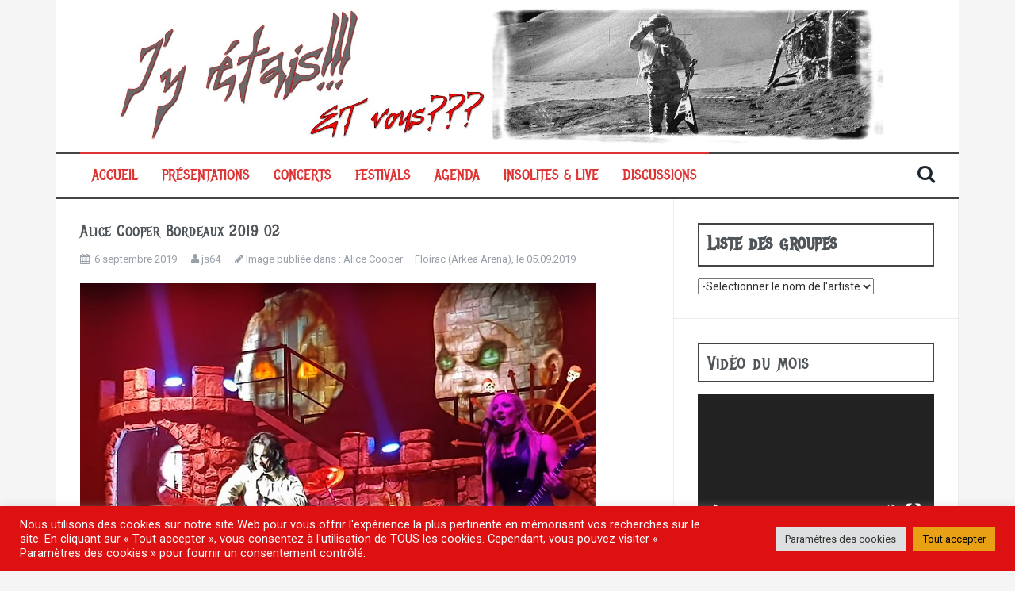

--- FILE ---
content_type: text/html; charset=UTF-8
request_url: https://xn--jy-tais-dya.com/alice-cooper-floirac-arkea-arena-le-05-09-2019/alice-cooper-bordeaux-2019-02/
body_size: 18541
content:
<!DOCTYPE html>
<html dir="ltr" lang="fr-FR" prefix="og: https://ogp.me/ns#">
<head>
<meta charset="UTF-8">
<meta name="viewport" content="width=device-width, initial-scale=1">
<link rel="profile" href="https://gmpg.org/xfn/11">
<link rel="pingback" href="https://xn--jy-tais-dya.com/xmlrpc.php">

<title>Alice Cooper Bordeaux 2019 02 | J'y étais</title>

		<!-- All in One SEO 4.8.5 - aioseo.com -->
	<meta name="robots" content="max-image-preview:large" />
	<meta name="author" content="js64"/>
	<link rel="canonical" href="https://xn--jy-tais-dya.com/alice-cooper-floirac-arkea-arena-le-05-09-2019/alice-cooper-bordeaux-2019-02/" />
	<meta name="generator" content="All in One SEO (AIOSEO) 4.8.5" />
		<meta property="og:locale" content="fr_FR" />
		<meta property="og:site_name" content="J&#039;y étais | Comptes rendus de concerts mais pas que..." />
		<meta property="og:type" content="article" />
		<meta property="og:title" content="Alice Cooper Bordeaux 2019 02 | J&#039;y étais" />
		<meta property="og:url" content="https://xn--jy-tais-dya.com/alice-cooper-floirac-arkea-arena-le-05-09-2019/alice-cooper-bordeaux-2019-02/" />
		<meta property="article:published_time" content="2019-09-06T13:57:11+00:00" />
		<meta property="article:modified_time" content="2019-09-06T13:57:11+00:00" />
		<meta name="twitter:card" content="summary" />
		<meta name="twitter:title" content="Alice Cooper Bordeaux 2019 02 | J&#039;y étais" />
		<script type="application/ld+json" class="aioseo-schema">
			{"@context":"https:\/\/schema.org","@graph":[{"@type":"BreadcrumbList","@id":"https:\/\/xn--jy-tais-dya.com\/alice-cooper-floirac-arkea-arena-le-05-09-2019\/alice-cooper-bordeaux-2019-02\/#breadcrumblist","itemListElement":[{"@type":"ListItem","@id":"https:\/\/xn--jy-tais-dya.com#listItem","position":1,"name":"Home","item":"https:\/\/xn--jy-tais-dya.com","nextItem":{"@type":"ListItem","@id":"https:\/\/xn--jy-tais-dya.com\/alice-cooper-floirac-arkea-arena-le-05-09-2019\/alice-cooper-bordeaux-2019-02\/#listItem","name":"Alice Cooper Bordeaux 2019 02"}},{"@type":"ListItem","@id":"https:\/\/xn--jy-tais-dya.com\/alice-cooper-floirac-arkea-arena-le-05-09-2019\/alice-cooper-bordeaux-2019-02\/#listItem","position":2,"name":"Alice Cooper Bordeaux 2019 02","previousItem":{"@type":"ListItem","@id":"https:\/\/xn--jy-tais-dya.com#listItem","name":"Home"}}]},{"@type":"ItemPage","@id":"https:\/\/xn--jy-tais-dya.com\/alice-cooper-floirac-arkea-arena-le-05-09-2019\/alice-cooper-bordeaux-2019-02\/#itempage","url":"https:\/\/xn--jy-tais-dya.com\/alice-cooper-floirac-arkea-arena-le-05-09-2019\/alice-cooper-bordeaux-2019-02\/","name":"Alice Cooper Bordeaux 2019 02 | J'y \u00e9tais","inLanguage":"fr-FR","isPartOf":{"@id":"https:\/\/xn--jy-tais-dya.com\/#website"},"breadcrumb":{"@id":"https:\/\/xn--jy-tais-dya.com\/alice-cooper-floirac-arkea-arena-le-05-09-2019\/alice-cooper-bordeaux-2019-02\/#breadcrumblist"},"author":{"@id":"https:\/\/xn--jy-tais-dya.com\/author\/js64\/#author"},"creator":{"@id":"https:\/\/xn--jy-tais-dya.com\/author\/js64\/#author"},"datePublished":"2019-09-06T15:57:11+02:00","dateModified":"2019-09-06T15:57:11+02:00"},{"@type":"Person","@id":"https:\/\/xn--jy-tais-dya.com\/#person","name":"js64","image":{"@type":"ImageObject","@id":"https:\/\/xn--jy-tais-dya.com\/alice-cooper-floirac-arkea-arena-le-05-09-2019\/alice-cooper-bordeaux-2019-02\/#personImage","url":"https:\/\/xn--jy-tais-dya.com\/wp-content\/uploads\/2018\/01\/01-1-150x150.jpg","width":96,"height":96,"caption":"js64"}},{"@type":"Person","@id":"https:\/\/xn--jy-tais-dya.com\/author\/js64\/#author","url":"https:\/\/xn--jy-tais-dya.com\/author\/js64\/","name":"js64","image":{"@type":"ImageObject","@id":"https:\/\/xn--jy-tais-dya.com\/alice-cooper-floirac-arkea-arena-le-05-09-2019\/alice-cooper-bordeaux-2019-02\/#authorImage","url":"https:\/\/xn--jy-tais-dya.com\/wp-content\/uploads\/2018\/01\/01-1-150x150.jpg","width":96,"height":96,"caption":"js64"}},{"@type":"WebSite","@id":"https:\/\/xn--jy-tais-dya.com\/#website","url":"https:\/\/xn--jy-tais-dya.com\/","name":"J'y \u00e9tais","description":"Comptes rendus de concerts mais pas que...","inLanguage":"fr-FR","publisher":{"@id":"https:\/\/xn--jy-tais-dya.com\/#person"}}]}
		</script>
		<!-- All in One SEO -->

<link rel='dns-prefetch' href='//static.addtoany.com' />
<link rel='dns-prefetch' href='//fonts.googleapis.com' />
<link rel="alternate" type="application/rss+xml" title="J&#039;y étais &raquo; Flux" href="https://xn--jy-tais-dya.com/feed/" />
<link rel="alternate" type="application/rss+xml" title="J&#039;y étais &raquo; Flux des commentaires" href="https://xn--jy-tais-dya.com/comments/feed/" />
<link rel="alternate" title="oEmbed (JSON)" type="application/json+oembed" href="https://xn--jy-tais-dya.com/wp-json/oembed/1.0/embed?url=https%3A%2F%2Fxn--jy-tais-dya.com%2Falice-cooper-floirac-arkea-arena-le-05-09-2019%2Falice-cooper-bordeaux-2019-02%2F" />
<link rel="alternate" title="oEmbed (XML)" type="text/xml+oembed" href="https://xn--jy-tais-dya.com/wp-json/oembed/1.0/embed?url=https%3A%2F%2Fxn--jy-tais-dya.com%2Falice-cooper-floirac-arkea-arena-le-05-09-2019%2Falice-cooper-bordeaux-2019-02%2F&#038;format=xml" />
<style id='wp-img-auto-sizes-contain-inline-css' type='text/css'>
img:is([sizes=auto i],[sizes^="auto," i]){contain-intrinsic-size:3000px 1500px}
/*# sourceURL=wp-img-auto-sizes-contain-inline-css */
</style>
<style id='wp-emoji-styles-inline-css' type='text/css'>

	img.wp-smiley, img.emoji {
		display: inline !important;
		border: none !important;
		box-shadow: none !important;
		height: 1em !important;
		width: 1em !important;
		margin: 0 0.07em !important;
		vertical-align: -0.1em !important;
		background: none !important;
		padding: 0 !important;
	}
/*# sourceURL=wp-emoji-styles-inline-css */
</style>
<style id='wp-block-library-inline-css' type='text/css'>
:root{--wp-block-synced-color:#7a00df;--wp-block-synced-color--rgb:122,0,223;--wp-bound-block-color:var(--wp-block-synced-color);--wp-editor-canvas-background:#ddd;--wp-admin-theme-color:#007cba;--wp-admin-theme-color--rgb:0,124,186;--wp-admin-theme-color-darker-10:#006ba1;--wp-admin-theme-color-darker-10--rgb:0,107,160.5;--wp-admin-theme-color-darker-20:#005a87;--wp-admin-theme-color-darker-20--rgb:0,90,135;--wp-admin-border-width-focus:2px}@media (min-resolution:192dpi){:root{--wp-admin-border-width-focus:1.5px}}.wp-element-button{cursor:pointer}:root .has-very-light-gray-background-color{background-color:#eee}:root .has-very-dark-gray-background-color{background-color:#313131}:root .has-very-light-gray-color{color:#eee}:root .has-very-dark-gray-color{color:#313131}:root .has-vivid-green-cyan-to-vivid-cyan-blue-gradient-background{background:linear-gradient(135deg,#00d084,#0693e3)}:root .has-purple-crush-gradient-background{background:linear-gradient(135deg,#34e2e4,#4721fb 50%,#ab1dfe)}:root .has-hazy-dawn-gradient-background{background:linear-gradient(135deg,#faaca8,#dad0ec)}:root .has-subdued-olive-gradient-background{background:linear-gradient(135deg,#fafae1,#67a671)}:root .has-atomic-cream-gradient-background{background:linear-gradient(135deg,#fdd79a,#004a59)}:root .has-nightshade-gradient-background{background:linear-gradient(135deg,#330968,#31cdcf)}:root .has-midnight-gradient-background{background:linear-gradient(135deg,#020381,#2874fc)}:root{--wp--preset--font-size--normal:16px;--wp--preset--font-size--huge:42px}.has-regular-font-size{font-size:1em}.has-larger-font-size{font-size:2.625em}.has-normal-font-size{font-size:var(--wp--preset--font-size--normal)}.has-huge-font-size{font-size:var(--wp--preset--font-size--huge)}.has-text-align-center{text-align:center}.has-text-align-left{text-align:left}.has-text-align-right{text-align:right}.has-fit-text{white-space:nowrap!important}#end-resizable-editor-section{display:none}.aligncenter{clear:both}.items-justified-left{justify-content:flex-start}.items-justified-center{justify-content:center}.items-justified-right{justify-content:flex-end}.items-justified-space-between{justify-content:space-between}.screen-reader-text{border:0;clip-path:inset(50%);height:1px;margin:-1px;overflow:hidden;padding:0;position:absolute;width:1px;word-wrap:normal!important}.screen-reader-text:focus{background-color:#ddd;clip-path:none;color:#444;display:block;font-size:1em;height:auto;left:5px;line-height:normal;padding:15px 23px 14px;text-decoration:none;top:5px;width:auto;z-index:100000}html :where(.has-border-color){border-style:solid}html :where([style*=border-top-color]){border-top-style:solid}html :where([style*=border-right-color]){border-right-style:solid}html :where([style*=border-bottom-color]){border-bottom-style:solid}html :where([style*=border-left-color]){border-left-style:solid}html :where([style*=border-width]){border-style:solid}html :where([style*=border-top-width]){border-top-style:solid}html :where([style*=border-right-width]){border-right-style:solid}html :where([style*=border-bottom-width]){border-bottom-style:solid}html :where([style*=border-left-width]){border-left-style:solid}html :where(img[class*=wp-image-]){height:auto;max-width:100%}:where(figure){margin:0 0 1em}html :where(.is-position-sticky){--wp-admin--admin-bar--position-offset:var(--wp-admin--admin-bar--height,0px)}@media screen and (max-width:600px){html :where(.is-position-sticky){--wp-admin--admin-bar--position-offset:0px}}

/*# sourceURL=wp-block-library-inline-css */
</style><style id='global-styles-inline-css' type='text/css'>
:root{--wp--preset--aspect-ratio--square: 1;--wp--preset--aspect-ratio--4-3: 4/3;--wp--preset--aspect-ratio--3-4: 3/4;--wp--preset--aspect-ratio--3-2: 3/2;--wp--preset--aspect-ratio--2-3: 2/3;--wp--preset--aspect-ratio--16-9: 16/9;--wp--preset--aspect-ratio--9-16: 9/16;--wp--preset--color--black: #000000;--wp--preset--color--cyan-bluish-gray: #abb8c3;--wp--preset--color--white: #ffffff;--wp--preset--color--pale-pink: #f78da7;--wp--preset--color--vivid-red: #cf2e2e;--wp--preset--color--luminous-vivid-orange: #ff6900;--wp--preset--color--luminous-vivid-amber: #fcb900;--wp--preset--color--light-green-cyan: #7bdcb5;--wp--preset--color--vivid-green-cyan: #00d084;--wp--preset--color--pale-cyan-blue: #8ed1fc;--wp--preset--color--vivid-cyan-blue: #0693e3;--wp--preset--color--vivid-purple: #9b51e0;--wp--preset--gradient--vivid-cyan-blue-to-vivid-purple: linear-gradient(135deg,rgb(6,147,227) 0%,rgb(155,81,224) 100%);--wp--preset--gradient--light-green-cyan-to-vivid-green-cyan: linear-gradient(135deg,rgb(122,220,180) 0%,rgb(0,208,130) 100%);--wp--preset--gradient--luminous-vivid-amber-to-luminous-vivid-orange: linear-gradient(135deg,rgb(252,185,0) 0%,rgb(255,105,0) 100%);--wp--preset--gradient--luminous-vivid-orange-to-vivid-red: linear-gradient(135deg,rgb(255,105,0) 0%,rgb(207,46,46) 100%);--wp--preset--gradient--very-light-gray-to-cyan-bluish-gray: linear-gradient(135deg,rgb(238,238,238) 0%,rgb(169,184,195) 100%);--wp--preset--gradient--cool-to-warm-spectrum: linear-gradient(135deg,rgb(74,234,220) 0%,rgb(151,120,209) 20%,rgb(207,42,186) 40%,rgb(238,44,130) 60%,rgb(251,105,98) 80%,rgb(254,248,76) 100%);--wp--preset--gradient--blush-light-purple: linear-gradient(135deg,rgb(255,206,236) 0%,rgb(152,150,240) 100%);--wp--preset--gradient--blush-bordeaux: linear-gradient(135deg,rgb(254,205,165) 0%,rgb(254,45,45) 50%,rgb(107,0,62) 100%);--wp--preset--gradient--luminous-dusk: linear-gradient(135deg,rgb(255,203,112) 0%,rgb(199,81,192) 50%,rgb(65,88,208) 100%);--wp--preset--gradient--pale-ocean: linear-gradient(135deg,rgb(255,245,203) 0%,rgb(182,227,212) 50%,rgb(51,167,181) 100%);--wp--preset--gradient--electric-grass: linear-gradient(135deg,rgb(202,248,128) 0%,rgb(113,206,126) 100%);--wp--preset--gradient--midnight: linear-gradient(135deg,rgb(2,3,129) 0%,rgb(40,116,252) 100%);--wp--preset--font-size--small: 13px;--wp--preset--font-size--medium: 20px;--wp--preset--font-size--large: 36px;--wp--preset--font-size--x-large: 42px;--wp--preset--spacing--20: 0.44rem;--wp--preset--spacing--30: 0.67rem;--wp--preset--spacing--40: 1rem;--wp--preset--spacing--50: 1.5rem;--wp--preset--spacing--60: 2.25rem;--wp--preset--spacing--70: 3.38rem;--wp--preset--spacing--80: 5.06rem;--wp--preset--shadow--natural: 6px 6px 9px rgba(0, 0, 0, 0.2);--wp--preset--shadow--deep: 12px 12px 50px rgba(0, 0, 0, 0.4);--wp--preset--shadow--sharp: 6px 6px 0px rgba(0, 0, 0, 0.2);--wp--preset--shadow--outlined: 6px 6px 0px -3px rgb(255, 255, 255), 6px 6px rgb(0, 0, 0);--wp--preset--shadow--crisp: 6px 6px 0px rgb(0, 0, 0);}:where(.is-layout-flex){gap: 0.5em;}:where(.is-layout-grid){gap: 0.5em;}body .is-layout-flex{display: flex;}.is-layout-flex{flex-wrap: wrap;align-items: center;}.is-layout-flex > :is(*, div){margin: 0;}body .is-layout-grid{display: grid;}.is-layout-grid > :is(*, div){margin: 0;}:where(.wp-block-columns.is-layout-flex){gap: 2em;}:where(.wp-block-columns.is-layout-grid){gap: 2em;}:where(.wp-block-post-template.is-layout-flex){gap: 1.25em;}:where(.wp-block-post-template.is-layout-grid){gap: 1.25em;}.has-black-color{color: var(--wp--preset--color--black) !important;}.has-cyan-bluish-gray-color{color: var(--wp--preset--color--cyan-bluish-gray) !important;}.has-white-color{color: var(--wp--preset--color--white) !important;}.has-pale-pink-color{color: var(--wp--preset--color--pale-pink) !important;}.has-vivid-red-color{color: var(--wp--preset--color--vivid-red) !important;}.has-luminous-vivid-orange-color{color: var(--wp--preset--color--luminous-vivid-orange) !important;}.has-luminous-vivid-amber-color{color: var(--wp--preset--color--luminous-vivid-amber) !important;}.has-light-green-cyan-color{color: var(--wp--preset--color--light-green-cyan) !important;}.has-vivid-green-cyan-color{color: var(--wp--preset--color--vivid-green-cyan) !important;}.has-pale-cyan-blue-color{color: var(--wp--preset--color--pale-cyan-blue) !important;}.has-vivid-cyan-blue-color{color: var(--wp--preset--color--vivid-cyan-blue) !important;}.has-vivid-purple-color{color: var(--wp--preset--color--vivid-purple) !important;}.has-black-background-color{background-color: var(--wp--preset--color--black) !important;}.has-cyan-bluish-gray-background-color{background-color: var(--wp--preset--color--cyan-bluish-gray) !important;}.has-white-background-color{background-color: var(--wp--preset--color--white) !important;}.has-pale-pink-background-color{background-color: var(--wp--preset--color--pale-pink) !important;}.has-vivid-red-background-color{background-color: var(--wp--preset--color--vivid-red) !important;}.has-luminous-vivid-orange-background-color{background-color: var(--wp--preset--color--luminous-vivid-orange) !important;}.has-luminous-vivid-amber-background-color{background-color: var(--wp--preset--color--luminous-vivid-amber) !important;}.has-light-green-cyan-background-color{background-color: var(--wp--preset--color--light-green-cyan) !important;}.has-vivid-green-cyan-background-color{background-color: var(--wp--preset--color--vivid-green-cyan) !important;}.has-pale-cyan-blue-background-color{background-color: var(--wp--preset--color--pale-cyan-blue) !important;}.has-vivid-cyan-blue-background-color{background-color: var(--wp--preset--color--vivid-cyan-blue) !important;}.has-vivid-purple-background-color{background-color: var(--wp--preset--color--vivid-purple) !important;}.has-black-border-color{border-color: var(--wp--preset--color--black) !important;}.has-cyan-bluish-gray-border-color{border-color: var(--wp--preset--color--cyan-bluish-gray) !important;}.has-white-border-color{border-color: var(--wp--preset--color--white) !important;}.has-pale-pink-border-color{border-color: var(--wp--preset--color--pale-pink) !important;}.has-vivid-red-border-color{border-color: var(--wp--preset--color--vivid-red) !important;}.has-luminous-vivid-orange-border-color{border-color: var(--wp--preset--color--luminous-vivid-orange) !important;}.has-luminous-vivid-amber-border-color{border-color: var(--wp--preset--color--luminous-vivid-amber) !important;}.has-light-green-cyan-border-color{border-color: var(--wp--preset--color--light-green-cyan) !important;}.has-vivid-green-cyan-border-color{border-color: var(--wp--preset--color--vivid-green-cyan) !important;}.has-pale-cyan-blue-border-color{border-color: var(--wp--preset--color--pale-cyan-blue) !important;}.has-vivid-cyan-blue-border-color{border-color: var(--wp--preset--color--vivid-cyan-blue) !important;}.has-vivid-purple-border-color{border-color: var(--wp--preset--color--vivid-purple) !important;}.has-vivid-cyan-blue-to-vivid-purple-gradient-background{background: var(--wp--preset--gradient--vivid-cyan-blue-to-vivid-purple) !important;}.has-light-green-cyan-to-vivid-green-cyan-gradient-background{background: var(--wp--preset--gradient--light-green-cyan-to-vivid-green-cyan) !important;}.has-luminous-vivid-amber-to-luminous-vivid-orange-gradient-background{background: var(--wp--preset--gradient--luminous-vivid-amber-to-luminous-vivid-orange) !important;}.has-luminous-vivid-orange-to-vivid-red-gradient-background{background: var(--wp--preset--gradient--luminous-vivid-orange-to-vivid-red) !important;}.has-very-light-gray-to-cyan-bluish-gray-gradient-background{background: var(--wp--preset--gradient--very-light-gray-to-cyan-bluish-gray) !important;}.has-cool-to-warm-spectrum-gradient-background{background: var(--wp--preset--gradient--cool-to-warm-spectrum) !important;}.has-blush-light-purple-gradient-background{background: var(--wp--preset--gradient--blush-light-purple) !important;}.has-blush-bordeaux-gradient-background{background: var(--wp--preset--gradient--blush-bordeaux) !important;}.has-luminous-dusk-gradient-background{background: var(--wp--preset--gradient--luminous-dusk) !important;}.has-pale-ocean-gradient-background{background: var(--wp--preset--gradient--pale-ocean) !important;}.has-electric-grass-gradient-background{background: var(--wp--preset--gradient--electric-grass) !important;}.has-midnight-gradient-background{background: var(--wp--preset--gradient--midnight) !important;}.has-small-font-size{font-size: var(--wp--preset--font-size--small) !important;}.has-medium-font-size{font-size: var(--wp--preset--font-size--medium) !important;}.has-large-font-size{font-size: var(--wp--preset--font-size--large) !important;}.has-x-large-font-size{font-size: var(--wp--preset--font-size--x-large) !important;}
/*# sourceURL=global-styles-inline-css */
</style>

<style id='classic-theme-styles-inline-css' type='text/css'>
/*! This file is auto-generated */
.wp-block-button__link{color:#fff;background-color:#32373c;border-radius:9999px;box-shadow:none;text-decoration:none;padding:calc(.667em + 2px) calc(1.333em + 2px);font-size:1.125em}.wp-block-file__button{background:#32373c;color:#fff;text-decoration:none}
/*# sourceURL=/wp-includes/css/classic-themes.min.css */
</style>
<link rel='stylesheet' id='cookie-law-info-css' href='https://xn--jy-tais-dya.com/wp-content/plugins/cookie-law-info/legacy/public/css/cookie-law-info-public.css?ver=3.3.1' type='text/css' media='all' />
<link rel='stylesheet' id='cookie-law-info-gdpr-css' href='https://xn--jy-tais-dya.com/wp-content/plugins/cookie-law-info/legacy/public/css/cookie-law-info-gdpr.css?ver=3.3.1' type='text/css' media='all' />
<link rel='stylesheet' id='ppress-frontend-css' href='https://xn--jy-tais-dya.com/wp-content/plugins/wp-user-avatar/assets/css/frontend.min.css?ver=4.16.3' type='text/css' media='all' />
<link rel='stylesheet' id='ppress-flatpickr-css' href='https://xn--jy-tais-dya.com/wp-content/plugins/wp-user-avatar/assets/flatpickr/flatpickr.min.css?ver=4.16.3' type='text/css' media='all' />
<link rel='stylesheet' id='ppress-select2-css' href='https://xn--jy-tais-dya.com/wp-content/plugins/wp-user-avatar/assets/select2/select2.min.css?ver=6.9' type='text/css' media='all' />
<link rel='stylesheet' id='flymag-bootstrap-css' href='https://xn--jy-tais-dya.com/wp-content/themes/flymag/bootstrap/css/bootstrap.min.css?ver=1' type='text/css' media='all' />
<link rel='stylesheet' id='flymag-body-fonts-css' href='//fonts.googleapis.com/css?family=Roboto%3A400%2C400italic%2C700%2C700italic&#038;ver=6.9' type='text/css' media='all' />
<link rel='stylesheet' id='flymag-headings-fonts-css' href='//fonts.googleapis.com/css?family=Metal+Mania&#038;ver=6.9' type='text/css' media='all' />
<link rel='stylesheet' id='flymag-style-css' href='https://xn--jy-tais-dya.com/wp-content/themes/flymag/style.css?ver=6.9' type='text/css' media='all' />
<style id='flymag-style-inline-css' type='text/css'>
.social-navigation li:hover > a::before, a, a:hover, a:focus, a:active { color:#dd3333}
.custom-menu-item-1:hover, .custom-menu-item-1 .sub-menu, .ticker-info, button, .button, input[type="button"], input[type="reset"], input[type="submit"] { background-color:#dd3333}
.custom-menu-item-1 { border-color:#dd3333}
.custom-menu-item-2:hover, .custom-menu-item-2 .sub-menu { background-color:#dd3333}
.custom-menu-item-2 { border-color:#dd3333}
.custom-menu-item-3:hover, .custom-menu-item-3 .sub-menu { background-color:#dd3333}
.custom-menu-item-3 { border-color:#dd3333}
.custom-menu-item-4:hover, .custom-menu-item-4 .sub-menu { background-color:#dd3333}
.custom-menu-item-4 { border-color:#dd3333}
.custom-menu-item-0:hover, .custom-menu-item-0 .sub-menu { background-color:#dd3333}
.custom-menu-item-0 { border-color:#dd3333}
.site-branding { background-color:}
.news-ticker { background-color:#333333}
.site-title a, .site-title a:hover { color:}
.site-description { color:#000000}
.main-navigation { background-color:}
.main-navigation a, .main-navigation li::before { color:#dd3333}
body { color:#000000}
.widget-area .widget, .widget-area .widget a { color:#303030}
.site-footer, .footer-widget-area { background-color:#303030}
.site-branding { padding:10px 30px; }
h1, h2, h3, h4, h5, h6, .ticker-info, .main-navigation { font-family:'Metal Mania', cursive;}
.main-navigation li { font-size:18px; }
h1 { font-size:20px; }
body { font-size:14px; }
.site-logo { max-width:1920px; }

/*# sourceURL=flymag-style-inline-css */
</style>
<link rel='stylesheet' id='flymag-font-awesome-css' href='https://xn--jy-tais-dya.com/wp-content/themes/flymag/fonts/font-awesome.min.css?ver=6.9' type='text/css' media='all' />
<link rel='stylesheet' id='addtoany-css' href='https://xn--jy-tais-dya.com/wp-content/plugins/add-to-any/addtoany.min.css?ver=1.16' type='text/css' media='all' />
<script type="text/javascript" id="addtoany-core-js-before">
/* <![CDATA[ */
window.a2a_config=window.a2a_config||{};a2a_config.callbacks=[];a2a_config.overlays=[];a2a_config.templates={};a2a_localize = {
	Share: "Partager",
	Save: "Enregistrer",
	Subscribe: "S'abonner",
	Email: "E-mail",
	Bookmark: "Marque-page",
	ShowAll: "Montrer tout",
	ShowLess: "Montrer moins",
	FindServices: "Trouver des service(s)",
	FindAnyServiceToAddTo: "Trouver instantan&eacute;ment des services &agrave; ajouter &agrave;",
	PoweredBy: "Propuls&eacute; par",
	ShareViaEmail: "Partager par e-mail",
	SubscribeViaEmail: "S’abonner par e-mail",
	BookmarkInYourBrowser: "Ajouter un signet dans votre navigateur",
	BookmarkInstructions: "Appuyez sur Ctrl+D ou \u2318+D pour mettre cette page en signet",
	AddToYourFavorites: "Ajouter &agrave; vos favoris",
	SendFromWebOrProgram: "Envoyer depuis n’importe quelle adresse e-mail ou logiciel e-mail",
	EmailProgram: "Programme d’e-mail",
	More: "Plus&#8230;",
	ThanksForSharing: "Merci de partager !",
	ThanksForFollowing: "Merci de nous suivre !"
};


//# sourceURL=addtoany-core-js-before
/* ]]> */
</script>
<script type="text/javascript" defer src="https://static.addtoany.com/menu/page.js" id="addtoany-core-js"></script>
<script type="text/javascript" src="https://xn--jy-tais-dya.com/wp-includes/js/jquery/jquery.min.js?ver=3.7.1" id="jquery-core-js"></script>
<script type="text/javascript" src="https://xn--jy-tais-dya.com/wp-includes/js/jquery/jquery-migrate.min.js?ver=3.4.1" id="jquery-migrate-js"></script>
<script type="text/javascript" defer src="https://xn--jy-tais-dya.com/wp-content/plugins/add-to-any/addtoany.min.js?ver=1.1" id="addtoany-jquery-js"></script>
<script type="text/javascript" id="cookie-law-info-js-extra">
/* <![CDATA[ */
var Cli_Data = {"nn_cookie_ids":[],"cookielist":[],"non_necessary_cookies":[],"ccpaEnabled":"","ccpaRegionBased":"","ccpaBarEnabled":"","strictlyEnabled":["necessary","obligatoire"],"ccpaType":"gdpr","js_blocking":"1","custom_integration":"","triggerDomRefresh":"","secure_cookies":""};
var cli_cookiebar_settings = {"animate_speed_hide":"500","animate_speed_show":"500","background":"#dd1111","border":"#b1a6a6c2","border_on":"","button_1_button_colour":"#61a229","button_1_button_hover":"#4e8221","button_1_link_colour":"#fff","button_1_as_button":"1","button_1_new_win":"","button_2_button_colour":"#333","button_2_button_hover":"#292929","button_2_link_colour":"#444","button_2_as_button":"","button_2_hidebar":"","button_3_button_colour":"#dedfe0","button_3_button_hover":"#b2b2b3","button_3_link_colour":"#333333","button_3_as_button":"1","button_3_new_win":"","button_4_button_colour":"#dedfe0","button_4_button_hover":"#b2b2b3","button_4_link_colour":"#333333","button_4_as_button":"1","button_7_button_colour":"#e8a114","button_7_button_hover":"#ba8110","button_7_link_colour":"#000000","button_7_as_button":"1","button_7_new_win":"","font_family":"inherit","header_fix":"","notify_animate_hide":"1","notify_animate_show":"","notify_div_id":"#cookie-law-info-bar","notify_position_horizontal":"right","notify_position_vertical":"bottom","scroll_close":"","scroll_close_reload":"","accept_close_reload":"","reject_close_reload":"","showagain_tab":"","showagain_background":"#fff","showagain_border":"#000","showagain_div_id":"#cookie-law-info-again","showagain_x_position":"100px","text":"#ffffff","show_once_yn":"","show_once":"10000","logging_on":"","as_popup":"","popup_overlay":"1","bar_heading_text":"","cookie_bar_as":"banner","popup_showagain_position":"bottom-right","widget_position":"left"};
var log_object = {"ajax_url":"https://xn--jy-tais-dya.com/wp-admin/admin-ajax.php"};
//# sourceURL=cookie-law-info-js-extra
/* ]]> */
</script>
<script type="text/javascript" src="https://xn--jy-tais-dya.com/wp-content/plugins/cookie-law-info/legacy/public/js/cookie-law-info-public.js?ver=3.3.1" id="cookie-law-info-js"></script>
<script type="text/javascript" src="https://xn--jy-tais-dya.com/wp-content/plugins/wp-user-avatar/assets/flatpickr/flatpickr.min.js?ver=4.16.3" id="ppress-flatpickr-js"></script>
<script type="text/javascript" src="https://xn--jy-tais-dya.com/wp-content/plugins/wp-user-avatar/assets/select2/select2.min.js?ver=4.16.3" id="ppress-select2-js"></script>
<script type="text/javascript" src="https://xn--jy-tais-dya.com/wp-content/themes/flymag/js/jquery.fitvids.js?ver=1" id="flymag-fitvids-js"></script>
<script type="text/javascript" src="https://xn--jy-tais-dya.com/wp-content/themes/flymag/js/jquery.slicknav.min.js?ver=1" id="flymag-slicknav-js"></script>
<script type="text/javascript" src="https://xn--jy-tais-dya.com/wp-content/themes/flymag/js/jquery.easy-ticker.min.js?ver=1" id="flymag-ticker-js"></script>
<script type="text/javascript" src="https://xn--jy-tais-dya.com/wp-content/themes/flymag/js/wow.min.js?ver=1" id="flymag-animations-js"></script>
<script type="text/javascript" src="https://xn--jy-tais-dya.com/wp-content/themes/flymag/js/scripts.js?ver=1" id="flymag-scripts-js"></script>
<script type="text/javascript" src="https://xn--jy-tais-dya.com/wp-content/themes/flymag/js/owl.carousel.min.js?ver=1" id="flymag-owl-script-js"></script>
<script type="text/javascript" id="flymag-slider-init-js-extra">
/* <![CDATA[ */
var sliderOptions = {"slideshowspeed":"2000"};
//# sourceURL=flymag-slider-init-js-extra
/* ]]> */
</script>
<script type="text/javascript" src="https://xn--jy-tais-dya.com/wp-content/themes/flymag/js/slider-init.js?ver=1" id="flymag-slider-init-js"></script>
<link rel="https://api.w.org/" href="https://xn--jy-tais-dya.com/wp-json/" /><link rel="alternate" title="JSON" type="application/json" href="https://xn--jy-tais-dya.com/wp-json/wp/v2/media/10239" /><link rel="EditURI" type="application/rsd+xml" title="RSD" href="https://xn--jy-tais-dya.com/xmlrpc.php?rsd" />
<meta name="generator" content="WordPress 6.9" />
<link rel='shortlink' href='https://xn--jy-tais-dya.com/?p=10239' />
<!--[if lt IE 9]>
<script src="https://xn--jy-tais-dya.com/wp-content/themes/flymag/js/html5shiv.js"></script>
<![endif]-->
<style type="text/css">
.avatar {vertical-align:middle; margin-right:5px;}
.credit {font-size: 50%;}
</style>
		<link rel="icon" href="https://xn--jy-tais-dya.com/wp-content/uploads/2020/12/cropped-favicon-testv3-32x32.bmp" sizes="32x32" />
<link rel="icon" href="https://xn--jy-tais-dya.com/wp-content/uploads/2020/12/cropped-favicon-testv3-192x192.bmp" sizes="192x192" />
<link rel="apple-touch-icon" href="https://xn--jy-tais-dya.com/wp-content/uploads/2020/12/cropped-favicon-testv3-180x180.bmp" />
<meta name="msapplication-TileImage" content="https://xn--jy-tais-dya.com/wp-content/uploads/2020/12/cropped-favicon-testv3-270x270.bmp" />
<link rel='stylesheet' id='mediaelement-css' href='https://xn--jy-tais-dya.com/wp-includes/js/mediaelement/mediaelementplayer-legacy.min.css?ver=4.2.17' type='text/css' media='all' />
<link rel='stylesheet' id='wp-mediaelement-css' href='https://xn--jy-tais-dya.com/wp-includes/js/mediaelement/wp-mediaelement.min.css?ver=6.9' type='text/css' media='all' />
<link rel='stylesheet' id='cookie-law-info-table-css' href='https://xn--jy-tais-dya.com/wp-content/plugins/cookie-law-info/legacy/public/css/cookie-law-info-table.css?ver=3.3.1' type='text/css' media='all' />
</head>

<body class="attachment wp-singular attachment-template-default single single-attachment postid-10239 attachmentid-10239 attachment-jpeg wp-theme-flymag group-blog">
<div id="page" class="hfeed site">
	<a class="skip-link screen-reader-text" href="#content">Aller au contenu</a>

	
	<header id="masthead" class="site-header container clearfix" role="banner">
		<div class="site-branding clearfix">
							<a href="https://xn--jy-tais-dya.com/" title="J&#039;y étais"><img class="site-logo" src="https://xn--jy-tais-dya.com/wp-content/uploads/2019/03/bandeau-v3.jpg" alt="J&#039;y étais" /></a>
					</div>
		<nav id="site-navigation" class="main-navigation" role="navigation">
			<div class="menu-menu-container"><ul id="menu-menu" class="menu"><li id="menu-item-12" class="menu-item menu-item-type-custom menu-item-object-custom menu-item-home menu-item-12 custom-menu-item-1"><a href="https://xn--jy-tais-dya.com">Accueil</a></li>
<li id="menu-item-30" class="menu-item menu-item-type-post_type menu-item-object-page menu-item-30 custom-menu-item-2"><a href="https://xn--jy-tais-dya.com/presentations/">Présentations</a></li>
<li id="menu-item-9325" class="menu-item menu-item-type-taxonomy menu-item-object-category menu-item-9325 custom-menu-item-3"><a href="https://xn--jy-tais-dya.com/category/concerts/">Concerts</a></li>
<li id="menu-item-9324" class="menu-item menu-item-type-taxonomy menu-item-object-category menu-item-9324 custom-menu-item-4"><a href="https://xn--jy-tais-dya.com/category/festival/">Festivals</a></li>
<li id="menu-item-28" class="menu-item menu-item-type-post_type menu-item-object-page menu-item-28 custom-menu-item-0"><a href="https://xn--jy-tais-dya.com/agenda/">Agenda</a></li>
<li id="menu-item-29" class="menu-item menu-item-type-post_type menu-item-object-page menu-item-29 custom-menu-item-1"><a href="https://xn--jy-tais-dya.com/insolites/">Insolites &#038; Live</a></li>
<li id="menu-item-3391" class="menu-item menu-item-type-custom menu-item-object-custom menu-item-has-children menu-item-3391 custom-menu-item-2"><a>Discussions</a>
<ul class="sub-menu">
	<li id="menu-item-3393" class="menu-item menu-item-type-custom menu-item-object-custom menu-item-3393"><a target="_blank" href="https://black-sabbath.1fr1.net/">Sur le Forum Black sabbath</a></li>
	<li id="menu-item-3387" class="menu-item menu-item-type-custom menu-item-object-custom menu-item-3387"><a target="_blank" href="https://saxon.forumactif.org/">Sur le Forum Saxon</a></li>
	<li id="menu-item-3392" class="menu-item menu-item-type-custom menu-item-object-custom menu-item-3392"><a target="_blank" href="http://rockmeeting.com/forum2015/">Sur RockMeeting</a></li>
</ul>
</li>
</ul></div>			<span class="search-toggle"><i class="fa fa-search"></i></span>
			
<div class="search-wrapper">
	<form role="search" method="get" class="flymag-search-form" action="https://xn--jy-tais-dya.com/">
		<span class="search-close"><i class="fa fa-times"></i></span>
		<label>
			<span class="screen-reader-text">Recherche pour :</span>
			<input type="search" class="search-field" placeholder="Entrez votre recherche" value="" name="s" title="Recherche pour :" />
		</label>
	</form>
</div>
	
		</nav><!-- #site-navigation -->
		<nav class="mobile-nav"></nav>
	</header><!-- #masthead -->

	<div id="content" class="site-content container clearfix">
	
<div id="primary" class="content-area">
	<div id="content" class="site-content" role="main">

		
			<article id="post-10239" class="post-10239 attachment type-attachment status-inherit hentry">
				<header class="entry-header">
					<h1 class="entry-title">Alice Cooper Bordeaux 2019 02</h1>					<div class="entry-meta">
						<span class="posted-on"><i class="fa fa-calendar"></i> <a href="https://xn--jy-tais-dya.com/alice-cooper-floirac-arkea-arena-le-05-09-2019/alice-cooper-bordeaux-2019-02/" rel="bookmark"><time class="entry-date published updated" datetime="2019-09-06T15:57:11+02:00">6 septembre 2019</time></a></span><span class="byline"> <i class="fa fa-user"></i> <span class="author vcard"><a class="url fn n" href="https://xn--jy-tais-dya.com/author/js64/">js64</a></span></span>						<span class="image-parent">
							<i class="fa fa-pencil"></i> Image publiée dans : <a href="https://xn--jy-tais-dya.com/alice-cooper-floirac-arkea-arena-le-05-09-2019/" title="Retour vers Alice Cooper &#8211; Floirac (Arkea Arena), le 05.09.2019" rel="gallery">Alice Cooper &#8211; Floirac (Arkea Arena), le 05.09.2019</a>							</span>
					</div>
				</header>

				<div class="entry-content">

					<div class="entry-thumb">
						<div class="entry-attachment">
							<img width="650" height="488" src="https://xn--jy-tais-dya.com/wp-content/uploads/2019/09/Alice-Cooper-Bordeaux-2019-02.jpg" class="attachment-entry-thumb size-entry-thumb" alt="" decoding="async" fetchpriority="high" srcset="https://xn--jy-tais-dya.com/wp-content/uploads/2019/09/Alice-Cooper-Bordeaux-2019-02.jpg 650w, https://xn--jy-tais-dya.com/wp-content/uploads/2019/09/Alice-Cooper-Bordeaux-2019-02-200x150.jpg 200w" sizes="(max-width: 650px) 100vw, 650px" />						</div>
											</div>
					<div class="addtoany_share_save_container addtoany_content addtoany_content_bottom"><div class="a2a_kit a2a_kit_size_20 addtoany_list" data-a2a-url="https://xn--jy-tais-dya.com/alice-cooper-floirac-arkea-arena-le-05-09-2019/alice-cooper-bordeaux-2019-02/" data-a2a-title="Alice Cooper Bordeaux 2019 02"><a class="a2a_button_facebook" href="https://www.addtoany.com/add_to/facebook?linkurl=https%3A%2F%2Fxn--jy-tais-dya.com%2Falice-cooper-floirac-arkea-arena-le-05-09-2019%2Falice-cooper-bordeaux-2019-02%2F&amp;linkname=Alice%20Cooper%20Bordeaux%202019%2002" title="Facebook" rel="nofollow noopener" target="_blank"></a></div></div>									</div>
				<div class="images-sizes">
					Image disponible dans :					<a href="https://xn--jy-tais-dya.com/wp-content/uploads/2019/09/Alice-Cooper-Bordeaux-2019-02.jpg">650x488</a> / <a href="https://xn--jy-tais-dya.com/wp-content/uploads/2019/09/Alice-Cooper-Bordeaux-2019-02-150x150.jpg">150x150</a> / <a href="https://xn--jy-tais-dya.com/wp-content/uploads/2019/09/Alice-Cooper-Bordeaux-2019-02-200x150.jpg">200x150</a> / <a href="https://xn--jy-tais-dya.com/wp-content/uploads/2019/09/Alice-Cooper-Bordeaux-2019-02.jpg">650x488</a> / <a href="https://xn--jy-tais-dya.com/wp-content/uploads/2019/09/Alice-Cooper-Bordeaux-2019-02.jpg">650x488</a> / <a href="https://xn--jy-tais-dya.com/wp-content/uploads/2019/09/Alice-Cooper-Bordeaux-2019-02.jpg">650x488</a> / <a href="https://xn--jy-tais-dya.com/wp-content/uploads/2019/09/Alice-Cooper-Bordeaux-2019-02.jpg">650x488</a> / <a href="https://xn--jy-tais-dya.com/wp-content/uploads/2019/09/Alice-Cooper-Bordeaux-2019-02-600x400.jpg">600x400</a> / <a href="https://xn--jy-tais-dya.com/wp-content/uploads/2019/09/Alice-Cooper-Bordeaux-2019-02.jpg">650x488</a>				</div>
				<nav class="image-navigation">
					<span class="previous-image"><a href='https://xn--jy-tais-dya.com/alice-cooper-floirac-arkea-arena-le-05-09-2019/alice-cooper-bordeaux-2019-01/'>&larr; Précédent</a></span>
					<span class="next-image"><a href='https://xn--jy-tais-dya.com/alice-cooper-floirac-arkea-arena-le-05-09-2019/billet-alice-cooper-bordeaux-2019/'>Suivant &rarr;</a></span>
				</nav>
			</article>

			
		
	</div>
</div>


<div id="secondary" class="widget-area" role="complementary">
	<aside id="taxonomy_dropdown_widget-2" class="widget widget_taxonomy_dropdown_widget">
<h3 class="widget-title"><span><label for="taxonomy_dropdown_widget_dropdown_2">Liste des groupes</label></span></h3>
<select name="taxonomy_dropdown_widget_dropdown_2" class="taxonomy_dropdown_widget_dropdown" onchange="document.location.href=this.options[this.selectedIndex].value;" id="taxonomy_dropdown_widget_dropdown_2">
	<option value="">-Selectionner le nom de l&#039;artiste</option>
	<option value="https://xn--jy-tais-dya.com/tag/77/">77&#039;</option>
	<option value="https://xn--jy-tais-dya.com/tag/abilene/">Abilene</option>
	<option value="https://xn--jy-tais-dya.com/tag/acdc/">AC/DC</option>
	<option value="https://xn--jy-tais-dya.com/tag/accept/">Accept</option>
	<option value="https://xn--jy-tais-dya.com/tag/adx/">ADX</option>
	<option value="https://xn--jy-tais-dya.com/tag/aerosmith/">Aerosmith</option>
	<option value="https://xn--jy-tais-dya.com/tag/airbourne/">Airbourne</option>
	<option value="https://xn--jy-tais-dya.com/tag/alice-cooper/">Alice Cooper</option>
	<option value="https://xn--jy-tais-dya.com/tag/alpha-tiger/">Alpha Tiger</option>
	<option value="https://xn--jy-tais-dya.com/tag/alter-bridge/">Alter Bridge</option>
	<option value="https://xn--jy-tais-dya.com/tag/amon-amarth/">Amon Amarth</option>
	<option value="https://xn--jy-tais-dya.com/tag/amorphis/">Amorphis</option>
	<option value="https://xn--jy-tais-dya.com/tag/angel-witch/">Angel Witch</option>
	<option value="https://xn--jy-tais-dya.com/tag/anthrax/">Anthrax</option>
	<option value="https://xn--jy-tais-dya.com/tag/anvil/">Anvil</option>
	<option value="https://xn--jy-tais-dya.com/tag/arcania/">Arcania</option>
	<option value="https://xn--jy-tais-dya.com/tag/arch-enemy/">Arch Enemy</option>
	<option value="https://xn--jy-tais-dya.com/tag/arion/">Arion</option>
	<option value="https://xn--jy-tais-dya.com/tag/armored-saint/">Armored Saint</option>
	<option value="https://xn--jy-tais-dya.com/tag/avantasia/">Avantasia</option>
	<option value="https://xn--jy-tais-dya.com/tag/axxis/">Axxis</option>
	<option value="https://xn--jy-tais-dya.com/tag/azkena-rock-festival/">Azkena Rock Festival</option>
	<option value="https://xn--jy-tais-dya.com/tag/bang-your-head-festival/">Bang Your Head Festival</option>
	<option value="https://xn--jy-tais-dya.com/tag/baron-rojo/">Barón Rojo</option>
	<option value="https://xn--jy-tais-dya.com/tag/battle-beast/">Battle Beast</option>
	<option value="https://xn--jy-tais-dya.com/tag/bidache-metal-festival/">Bidache Metal Festival</option>
	<option value="https://xn--jy-tais-dya.com/tag/black-star-riders/">Black Star Riders</option>
	<option value="https://xn--jy-tais-dya.com/tag/blackfoot/">Blackfoot</option>
	<option value="https://xn--jy-tais-dya.com/tag/blind-guardian/">Blind Guardian</option>
	<option value="https://xn--jy-tais-dya.com/tag/blitzkrieg/">Blitzkrieg</option>
	<option value="https://xn--jy-tais-dya.com/tag/blue-oyster-cult/">Blue Öyster Cult</option>
	<option value="https://xn--jy-tais-dya.com/tag/bohse-onkelz/">Böhse Onkelz</option>
	<option value="https://xn--jy-tais-dya.com/tag/boneshaker/">Boneshaker</option>
	<option value="https://xn--jy-tais-dya.com/tag/brainstorm/">Brainstorm</option>
	<option value="https://xn--jy-tais-dya.com/tag/brit-floyd/">Brit Floyd</option>
	<option value="https://xn--jy-tais-dya.com/tag/bruce-springteen/">Bruce Springteen</option>
	<option value="https://xn--jy-tais-dya.com/tag/bullet/">Bullet</option>
	<option value="https://xn--jy-tais-dya.com/tag/candlemass/">Candlemass</option>
	<option value="https://xn--jy-tais-dya.com/tag/cheap-trick/">Cheap Trick</option>
	<option value="https://xn--jy-tais-dya.com/tag/crazy-lixx/">Crazy Lixx</option>
	<option value="https://xn--jy-tais-dya.com/tag/crucified-barbara/">Crucified Barbara</option>
	<option value="https://xn--jy-tais-dya.com/tag/dagoba/">Dagoba</option>
	<option value="https://xn--jy-tais-dya.com/tag/dark-tranquillity/">Dark Tranquillity</option>
	<option value="https://xn--jy-tais-dya.com/tag/death-angel/">Death Angel</option>
	<option value="https://xn--jy-tais-dya.com/tag/dee-snider/">Dee Snider</option>
	<option value="https://xn--jy-tais-dya.com/tag/deep-purple/">Deep Purple</option>
	<option value="https://xn--jy-tais-dya.com/tag/def-leppard/">Def Leppard</option>
	<option value="https://xn--jy-tais-dya.com/tag/delain/">Delain</option>
	<option value="https://xn--jy-tais-dya.com/tag/demon/">Demon</option>
	<option value="https://xn--jy-tais-dya.com/tag/diamond-head/">Diamond Head</option>
	<option value="https://xn--jy-tais-dya.com/tag/dio/">Dio</option>
	<option value="https://xn--jy-tais-dya.com/tag/dio-disciples/">Dio Disciples</option>
	<option value="https://xn--jy-tais-dya.com/tag/doro/">Doro</option>
	<option value="https://xn--jy-tais-dya.com/tag/dragonforce/">Dragonforce</option>
	<option value="https://xn--jy-tais-dya.com/tag/drakwald/">Drakwald</option>
	<option value="https://xn--jy-tais-dya.com/tag/dream-evil/">Dream Evil</option>
	<option value="https://xn--jy-tais-dya.com/tag/dunedain/">Dünedain</option>
	<option value="https://xn--jy-tais-dya.com/tag/e-force/">E Force</option>
	<option value="https://xn--jy-tais-dya.com/tag/edguy/">Edguy</option>
	<option value="https://xn--jy-tais-dya.com/tag/enforcer/">Enforcer</option>
	<option value="https://xn--jy-tais-dya.com/tag/europe/">Europe</option>
	<option value="https://xn--jy-tais-dya.com/tag/evergrey/">Evergrey</option>
	<option value="https://xn--jy-tais-dya.com/tag/evil-one/">Evil One</option>
	<option value="https://xn--jy-tais-dya.com/tag/exciter/">Exciter</option>
	<option value="https://xn--jy-tais-dya.com/tag/exumer/">Exumer</option>
	<option value="https://xn--jy-tais-dya.com/tag/fatal/">Fatal</option>
	<option value="https://xn--jy-tais-dya.com/tag/finntroll/">Finntroll</option>
	<option value="https://xn--jy-tais-dya.com/tag/firewind/">Firewind</option>
	<option value="https://xn--jy-tais-dya.com/tag/fm/">FM</option>
	<option value="https://xn--jy-tais-dya.com/tag/foreigner/">Foreigner</option>
	<option value="https://xn--jy-tais-dya.com/tag/gamma-ray/">Gamma Ray</option>
	<option value="https://xn--jy-tais-dya.com/tag/girlschool/">Girlschool</option>
	<option value="https://xn--jy-tais-dya.com/tag/glenn-hughes/">Glenn Hughes</option>
	<option value="https://xn--jy-tais-dya.com/tag/gorod/">Gorod</option>
	<option value="https://xn--jy-tais-dya.com/tag/gotthard/">Gotthard</option>
	<option value="https://xn--jy-tais-dya.com/tag/grand-magus/">Grand Magus</option>
	<option value="https://xn--jy-tais-dya.com/tag/grave-digger/">Grave Digger</option>
	<option value="https://xn--jy-tais-dya.com/tag/graveyard/">Graveyard</option>
	<option value="https://xn--jy-tais-dya.com/tag/great-white/">Great White</option>
	<option value="https://xn--jy-tais-dya.com/tag/grorr/">Grorr</option>
	<option value="https://xn--jy-tais-dya.com/tag/hammerfall/">Hammerfall</option>
	<option value="https://xn--jy-tais-dya.com/tag/hardcore-superstar/">Hardcore Superstar</option>
	<option value="https://xn--jy-tais-dya.com/tag/heat/">HEAT</option>
	<option value="https://xn--jy-tais-dya.com/tag/heaven-hell/">Heaven &amp; Hell</option>
	<option value="https://xn--jy-tais-dya.com/tag/helix/">Helix</option>
	<option value="https://xn--jy-tais-dya.com/tag/hell/">Hell</option>
	<option value="https://xn--jy-tais-dya.com/tag/helloween-festival/">Hell&#039;oween Festival</option>
	<option value="https://xn--jy-tais-dya.com/tag/helloween/">Helloween</option>
	<option value="https://xn--jy-tais-dya.com/tag/hirax/">Hirax</option>
	<option value="https://xn--jy-tais-dya.com/tag/house-of-lords/">House Of Lords</option>
	<option value="https://xn--jy-tais-dya.com/tag/hurlement/">Hürlement</option>
	<option value="https://xn--jy-tais-dya.com/tag/iced-earth/">Iced Earth</option>
	<option value="https://xn--jy-tais-dya.com/tag/imelda-may/">Imelda May</option>
	<option value="https://xn--jy-tais-dya.com/tag/iron-maiden/">Iron Maiden</option>
	<option value="https://xn--jy-tais-dya.com/tag/jag-panzer/">Jag Panzer</option>
	<option value="https://xn--jy-tais-dya.com/tag/jared-james-nichols/">Jared James Nichols</option>
	<option value="https://xn--jy-tais-dya.com/tag/joe-satriani/">Joe Satriani</option>
	<option value="https://xn--jy-tais-dya.com/tag/john-fogerty/">John Fogerty</option>
	<option value="https://xn--jy-tais-dya.com/tag/jon-olivas-pain/">Jon Oliva&#039;s Pain</option>
	<option value="https://xn--jy-tais-dya.com/tag/journey/">Journey</option>
	<option value="https://xn--jy-tais-dya.com/tag/judas-priest/">Judas Priest</option>
	<option value="https://xn--jy-tais-dya.com/tag/junkstars/">Junkstars</option>
	<option value="https://xn--jy-tais-dya.com/tag/kamelot/">Kamelot</option>
	<option value="https://xn--jy-tais-dya.com/tag/killers/">Killers</option>
	<option value="https://xn--jy-tais-dya.com/tag/king-diamond/">King Diamond</option>
	<option value="https://xn--jy-tais-dya.com/tag/king-of-the-north/">King of the North</option>
	<option value="https://xn--jy-tais-dya.com/tag/kings-x/">King&#039;s X</option>
	<option value="https://xn--jy-tais-dya.com/tag/kiss/">Kiss</option>
	<option value="https://xn--jy-tais-dya.com/tag/kobetasonik-fesival/">KobetaSonik Fesival</option>
	<option value="https://xn--jy-tais-dya.com/tag/kobra-and-the-lotus/">Kobra And The Lotus</option>
	<option value="https://xn--jy-tais-dya.com/tag/korpiklaani/">Korpiklaani</option>
	<option value="https://xn--jy-tais-dya.com/tag/krokus/">Krokus</option>
	<option value="https://xn--jy-tais-dya.com/tag/les-gaulois/">Les Gaulois</option>
	<option value="https://xn--jy-tais-dya.com/tag/lethal/">Lethal</option>
	<option value="https://xn--jy-tais-dya.com/tag/lita-ford/">Lita Ford</option>
	<option value="https://xn--jy-tais-dya.com/tag/lizzy-borden/">Lizzy Borden</option>
	<option value="https://xn--jy-tais-dya.com/tag/lordi/">Lordi</option>
	<option value="https://xn--jy-tais-dya.com/tag/lords-of-black/">Lords Of Black</option>
	<option value="https://xn--jy-tais-dya.com/tag/loudness/">Loudness</option>
	<option value="https://xn--jy-tais-dya.com/tag/mago-de-oz/">Mägo De Oz</option>
	<option value="https://xn--jy-tais-dya.com/tag/manigance/">Manigance</option>
	<option value="https://xn--jy-tais-dya.com/tag/masterplan/">Masterplan</option>
	<option value="https://xn--jy-tais-dya.com/tag/megadeth/">Megadeth</option>
	<option value="https://xn--jy-tais-dya.com/tag/metal-church/">Metal Church</option>
	<option value="https://xn--jy-tais-dya.com/tag/metallica/">Metallica</option>
	<option value="https://xn--jy-tais-dya.com/tag/michael-schenker/">Michael Schenker</option>
	<option value="https://xn--jy-tais-dya.com/tag/michael-schenker-fest/">Michael Schenker Fest</option>
	<option value="https://xn--jy-tais-dya.com/tag/michel-polnareff/">Michel Polnareff</option>
	<option value="https://xn--jy-tais-dya.com/tag/mobutu/">Mobutu</option>
	<option value="https://xn--jy-tais-dya.com/tag/molly-hatchet/">Molly Hatchet</option>
	<option value="https://xn--jy-tais-dya.com/tag/moonspell/">Moonspell</option>
	<option value="https://xn--jy-tais-dya.com/tag/morgana-lefay/">Morgana Lefay</option>
	<option value="https://xn--jy-tais-dya.com/tag/motley-crue/">Mötley Crüe</option>
	<option value="https://xn--jy-tais-dya.com/tag/motorhead/">Motörhead</option>
	<option value="https://xn--jy-tais-dya.com/tag/nashville-pussy/">Nashville Pussy</option>
	<option value="https://xn--jy-tais-dya.com/tag/nazareth/">Nazareth</option>
	<option value="https://xn--jy-tais-dya.com/tag/nico-wayne-toussaint/">Nico Wayne Toussaint</option>
	<option value="https://xn--jy-tais-dya.com/tag/night-demon/">Night Demon</option>
	<option value="https://xn--jy-tais-dya.com/tag/nightwish/">Nightwish</option>
	<option value="https://xn--jy-tais-dya.com/tag/nuclear-assault/">Nuclear Assault</option>
	<option value="https://xn--jy-tais-dya.com/tag/obituary/">Obituary</option>
	<option value="https://xn--jy-tais-dya.com/tag/oker/">Oker</option>
	<option value="https://xn--jy-tais-dya.com/tag/omen/">Omen</option>
	<option value="https://xn--jy-tais-dya.com/tag/onslaught/">Onslaught</option>
	<option value="https://xn--jy-tais-dya.com/tag/paradise-lost/">Paradise Lost</option>
	<option value="https://xn--jy-tais-dya.com/tag/paul-di-anno/">Paul Di&#039; Anno</option>
	<option value="https://xn--jy-tais-dya.com/tag/pentagram/">Pentagram</option>
	<option value="https://xn--jy-tais-dya.com/tag/phazm/">Phazm</option>
	<option value="https://xn--jy-tais-dya.com/tag/pink-cream-69/">Pink Cream 69</option>
	<option value="https://xn--jy-tais-dya.com/tag/popa-chubby/">Popa Chubby</option>
	<option value="https://xn--jy-tais-dya.com/tag/powerwolf/">Powerwolf</option>
	<option value="https://xn--jy-tais-dya.com/tag/praying-matis/">Praying Matis</option>
	<option value="https://xn--jy-tais-dya.com/tag/pretty-maids/">Pretty Maids</option>
	<option value="https://xn--jy-tais-dya.com/tag/primal-fear/">Primal Fear</option>
	<option value="https://xn--jy-tais-dya.com/tag/queensryche/">Queensrÿche</option>
	<option value="https://xn--jy-tais-dya.com/tag/rachelle-coba/">Rachelle Coba</option>
	<option value="https://xn--jy-tais-dya.com/tag/rage/">Rage</option>
	<option value="https://xn--jy-tais-dya.com/tag/raismesfest/">Raismesfest</option>
	<option value="https://xn--jy-tais-dya.com/tag/raven/">Raven</option>
	<option value="https://xn--jy-tais-dya.com/tag/raveneye/">Raveneye</option>
	<option value="https://xn--jy-tais-dya.com/tag/refuge/">Refuge</option>
	<option value="https://xn--jy-tais-dya.com/tag/robin-beck/">Robin Beck</option>
	<option value="https://xn--jy-tais-dya.com/tag/rock-fest-barcelona/">Rock Fest Barcelona</option>
	<option value="https://xn--jy-tais-dya.com/tag/rose-tattoo/">Rose Tattoo</option>
	<option value="https://xn--jy-tais-dya.com/tag/ross-the-boss/">Ross The Boss</option>
	<option value="https://xn--jy-tais-dya.com/tag/sabaton/">Sabaton</option>
	<option value="https://xn--jy-tais-dya.com/tag/sanctuary/">Sanctuary</option>
	<option value="https://xn--jy-tais-dya.com/tag/savage-grace/">Savage Grace</option>
	<option value="https://xn--jy-tais-dya.com/tag/saxon/">Saxon</option>
	<option value="https://xn--jy-tais-dya.com/tag/scorpions/">Scorpions</option>
	<option value="https://xn--jy-tais-dya.com/tag/slash/">Slash</option>
	<option value="https://xn--jy-tais-dya.com/tag/sonata-arctica/">Sonata Arctica</option>
	<option value="https://xn--jy-tais-dya.com/tag/soziedad-alkoholika/">Soziedad Alkoholika</option>
	<option value="https://xn--jy-tais-dya.com/tag/status-quo/">Status Quo</option>
	<option value="https://xn--jy-tais-dya.com/tag/stratovarius/">Stratovarius</option>
	<option value="https://xn--jy-tais-dya.com/tag/supercharger/">Supercharger</option>
	<option value="https://xn--jy-tais-dya.com/tag/symphony-x/">Symphony X</option>
	<option value="https://xn--jy-tais-dya.com/tag/t-n-t/">T.N.T</option>
	<option value="https://xn--jy-tais-dya.com/tag/tank/">Tank</option>
	<option value="https://xn--jy-tais-dya.com/tag/tankard/">Tankard</option>
	<option value="https://xn--jy-tais-dya.com/tag/ten-years-after/">Ten Years After</option>
	<option value="https://xn--jy-tais-dya.com/tag/the-gathering/">the GATHERING</option>
	<option value="https://xn--jy-tais-dya.com/tag/the-hellacopters/">The Hellacopters</option>
	<option value="https://xn--jy-tais-dya.com/tag/the-hellectric-devilz/">The Hellectric Devilz</option>
	<option value="https://xn--jy-tais-dya.com/tag/the-milkyway-express/">The Milkyway Express</option>
	<option value="https://xn--jy-tais-dya.com/tag/the-new-black/">The New Black</option>
	<option value="https://xn--jy-tais-dya.com/tag/the-order-of-chaos/">The Order Of Chaos</option>
	<option value="https://xn--jy-tais-dya.com/tag/the-rods/">The Rods</option>
	<option value="https://xn--jy-tais-dya.com/tag/the-who/">The Who</option>
	<option value="https://xn--jy-tais-dya.com/tag/therion/">Therion</option>
	<option value="https://xn--jy-tais-dya.com/tag/thin-lizzy/">Thin Lizzy</option>
	<option value="https://xn--jy-tais-dya.com/tag/thunder/">Thunder</option>
	<option value="https://xn--jy-tais-dya.com/tag/thundermother/">Thundermother</option>
	<option value="https://xn--jy-tais-dya.com/tag/tokyo-blade/">Tokyo Blade</option>
	<option value="https://xn--jy-tais-dya.com/tag/toto/">Toto</option>
	<option value="https://xn--jy-tais-dya.com/tag/twisted-sister/">Twisted Sister</option>
	<option value="https://xn--jy-tais-dya.com/tag/tygers-of-pan-tang/">Tygers of Pan Tang</option>
	<option value="https://xn--jy-tais-dya.com/tag/tyr/">TYR</option>
	<option value="https://xn--jy-tais-dya.com/tag/udo/">UDO</option>
	<option value="https://xn--jy-tais-dya.com/tag/ufo/">UFO</option>
	<option value="https://xn--jy-tais-dya.com/tag/uli-jon-roth/">Uli Jon Roth</option>
	<option value="https://xn--jy-tais-dya.com/tag/unisonic/">Unisonic</option>
	<option value="https://xn--jy-tais-dya.com/tag/uriah-heep/">Uriah Heep</option>
	<option value="https://xn--jy-tais-dya.com/tag/vanderbuyst/">Vanderbuyst</option>
	<option value="https://xn--jy-tais-dya.com/tag/venom/">Venom</option>
	<option value="https://xn--jy-tais-dya.com/tag/vixen/">Vixen</option>
	<option value="https://xn--jy-tais-dya.com/tag/vulcain/">Vulcain</option>
	<option value="https://xn--jy-tais-dya.com/tag/warrior/">Warrior</option>
	<option value="https://xn--jy-tais-dya.com/tag/wasp/">WASP</option>
	<option value="https://xn--jy-tais-dya.com/tag/white-lion/">White Lion</option>
	<option value="https://xn--jy-tais-dya.com/tag/whitesnake/">Whitesnake</option>
	<option value="https://xn--jy-tais-dya.com/tag/within-temptation/">Within Temptation</option>
	<option value="https://xn--jy-tais-dya.com/tag/xtasy/">Xtasy</option>
	<option value="https://xn--jy-tais-dya.com/tag/yt/">Y&amp;T</option>
	<option value="https://xn--jy-tais-dya.com/tag/yngwie-malmsteen/">Yngwie Malmsteen</option>
	<option value="https://xn--jy-tais-dya.com/tag/zz-top/">ZZ Top</option>
</select>

</aside>
<aside id="media_video-2" class="widget widget_media_video"><h3 class="widget-title"><span>Vidéo du mois</span></h3><div style="width:100%;" class="wp-video"><video class="wp-video-shortcode" id="video-10239-1" preload="metadata" controls="controls"><source type="video/youtube" src="https://youtu.be/3tj7m7K9fis?_=1" /><a href="https://youtu.be/3tj7m7K9fis">https://youtu.be/3tj7m7K9fis</a></video></div></aside><aside id="media_image-5" class="widget widget_media_image"><h3 class="widget-title"><span>Prochain Concert</span></h3><img width="300" height="450" src="https://xn--jy-tais-dya.com/wp-content/uploads/2022/07/rose.jpg" class="image wp-image-10532  attachment-300x450 size-300x450" alt="" style="max-width: 100%; height: auto;" title="Prochain Concert" decoding="async" loading="lazy" srcset="https://xn--jy-tais-dya.com/wp-content/uploads/2022/07/rose.jpg 605w, https://xn--jy-tais-dya.com/wp-content/uploads/2022/07/rose-100x150.jpg 100w" sizes="auto, (max-width: 300px) 100vw, 300px" /></aside><aside id="annual_archive_widget-2" class="widget Annual_Archive_Widget"><h3 class="widget-title"><span>Archives Annuelles</span></h3>		<ul>
			<li><a href='https://xn--jy-tais-dya.com/2022/'>2022</a></li>
	<li><a href='https://xn--jy-tais-dya.com/2021/'>2021</a></li>
	<li><a href='https://xn--jy-tais-dya.com/2019/'>2019</a></li>
	<li><a href='https://xn--jy-tais-dya.com/2018/'>2018</a></li>
	<li><a href='https://xn--jy-tais-dya.com/2017/'>2017</a></li>
	<li><a href='https://xn--jy-tais-dya.com/2016/'>2016</a></li>
	<li><a href='https://xn--jy-tais-dya.com/2015/'>2015</a></li>
	<li><a href='https://xn--jy-tais-dya.com/2014/'>2014</a></li>
	<li><a href='https://xn--jy-tais-dya.com/2013/'>2013</a></li>
	<li><a href='https://xn--jy-tais-dya.com/2012/'>2012</a></li>
	<li><a href='https://xn--jy-tais-dya.com/2011/'>2011</a></li>
	<li><a href='https://xn--jy-tais-dya.com/2010/'>2010</a></li>
	<li><a href='https://xn--jy-tais-dya.com/2009/'>2009</a></li>
	<li><a href='https://xn--jy-tais-dya.com/2008/'>2008</a></li>
	<li><a href='https://xn--jy-tais-dya.com/2007/'>2007</a></li>
	<li><a href='https://xn--jy-tais-dya.com/2005/'>2005</a></li>
	<li><a href='https://xn--jy-tais-dya.com/2000/'>2000</a></li>
		</ul>
		</aside>		<aside id="authors-2" class="widget widget_authors">			<h3 class="widget-title"><span>Les Auteurs</span></h3>			<ul><li><img data-del="avatar" src='https://xn--jy-tais-dya.com/wp-content/uploads/2018/01/01-1-150x150.jpg' class='avatar pp-user-avatar avatar-80 photo ' height='80' width='80'/><a href="https://xn--jy-tais-dya.com/author/js64/" title="Articles par js64">js64</a> (139)</li>
<li><img data-del="avatar" src='https://xn--jy-tais-dya.com/wp-content/uploads/2018/02/whitesnake-thepurpletour-150x150.jpg' class='avatar pp-user-avatar avatar-80 photo ' height='80' width='80'/><a href="https://xn--jy-tais-dya.com/author/franck/" title="Articles par Franck">Franck</a> (12)</li>
</ul>					</aside>	<aside id="custom_html-3" class="widget_text widget widget_custom_html"><h3 class="widget-title"><span>Partenaires</span></h3><div class="textwidget custom-html-widget"><center><strong><a target="_blank" href="https://www.saxon-solidballofrock.fr/">Saxon - Solid ball Of Rock</a></strong>
<br><a target="_blank" href="https://www.saxon-solidballofrock.fr/"><img src="https://xn--jy-tais-dya.com/wp-content/uploads/2017/08/Partenaire-Saxon.jpg" alt="Aller au site" border="0" /></a>
<br>Site dédié au groupe Saxon, administré par js64
<br><br>
<strong><a target="_blank" href="http://rockmeeting.com/">RockMeeting</a></strong>
<br><a target="_blank" href="http://rockmeeting.com"><img src="https://xn--jy-tais-dya.com/wp-content/uploads/2017/08/Partenaires-RockMeeting.jpg" alt="Aller au site" border="0" /></a>
<br>Vous y trouverez aussi nos chroniques d'albums</center>

</div></aside><aside id="meta-2" class="widget widget_meta"><h3 class="widget-title"><span>Méta</span></h3>
		<ul>
						<li><a href="https://xn--jy-tais-dya.com/wp-login.php">Connexion</a></li>
			<li><a href="https://xn--jy-tais-dya.com/feed/">Flux des publications</a></li>
			<li><a href="https://xn--jy-tais-dya.com/comments/feed/">Flux des commentaires</a></li>

			<li><a href="https://fr.wordpress.org/">Site de WordPress-FR</a></li>
		</ul>

		</aside></div><!-- #secondary -->

	</div><!-- #content -->
			
<div id="sidebar-footer" class="footer-widget-area clearfix" role="complementary">
	<div class="container">
							<div class="sidebar-column col-md-4 col-sm-4">
				<aside id="text-3" class="widget widget_text">			<div class="textwidget"><p><strong>Tous droits réservés.<br />
© www.jy-étais.com 2021</strong></p>
</div>
		</aside>			</div>
			</div>
</div>
	
	<footer id="colophon" class="site-footer" role="contentinfo">
		<div class="container">
			<div class="site-info col-md-6 col-sm-6">

				<a href="http://wordpress.org/" rel="nofollow">
					Fièrement propulsé par  WordPress				</a>
				<span class="sep"> | </span>
				Thème <a href="http://themeisle.com/themes/flymag/" rel="nofollow">FlyMag</a> par Themeisle			</div><!-- .site-info -->
					</div>
	</footer><!-- #colophon -->
</div><!-- #page -->

<script type="speculationrules">
{"prefetch":[{"source":"document","where":{"and":[{"href_matches":"/*"},{"not":{"href_matches":["/wp-*.php","/wp-admin/*","/wp-content/uploads/*","/wp-content/*","/wp-content/plugins/*","/wp-content/themes/flymag/*","/*\\?(.+)"]}},{"not":{"selector_matches":"a[rel~=\"nofollow\"]"}},{"not":{"selector_matches":".no-prefetch, .no-prefetch a"}}]},"eagerness":"conservative"}]}
</script>
<!--googleoff: all--><div id="cookie-law-info-bar" data-nosnippet="true"><span><div class="cli-bar-container cli-style-v2"><div class="cli-bar-message">Nous utilisons des cookies sur notre site Web pour vous offrir l'expérience la plus pertinente en mémorisant vos recherches sur le site. En cliquant sur « Tout accepter », vous consentez à l'utilisation de TOUS les cookies. Cependant, vous pouvez visiter « Paramètres des cookies » pour fournir un consentement contrôlé.</div><div class="cli-bar-btn_container"><a role='button' class="medium cli-plugin-button cli-plugin-main-button cli_settings_button" style="margin:0px 5px 0px 0px">Paramètres des cookies</a><a id="wt-cli-accept-all-btn" role='button' data-cli_action="accept_all" class="wt-cli-element medium cli-plugin-button wt-cli-accept-all-btn cookie_action_close_header cli_action_button">Tout accepter</a></div></div></span></div><div id="cookie-law-info-again" data-nosnippet="true"><span id="cookie_hdr_showagain">Manage consent</span></div><div class="cli-modal" data-nosnippet="true" id="cliSettingsPopup" tabindex="-1" role="dialog" aria-labelledby="cliSettingsPopup" aria-hidden="true">
  <div class="cli-modal-dialog" role="document">
	<div class="cli-modal-content cli-bar-popup">
		  <button type="button" class="cli-modal-close" id="cliModalClose">
			<svg class="" viewBox="0 0 24 24"><path d="M19 6.41l-1.41-1.41-5.59 5.59-5.59-5.59-1.41 1.41 5.59 5.59-5.59 5.59 1.41 1.41 5.59-5.59 5.59 5.59 1.41-1.41-5.59-5.59z"></path><path d="M0 0h24v24h-24z" fill="none"></path></svg>
			<span class="wt-cli-sr-only">Fermer</span>
		  </button>
		  <div class="cli-modal-body">
			<div class="cli-container-fluid cli-tab-container">
	<div class="cli-row">
		<div class="cli-col-12 cli-align-items-stretch cli-px-0">
			<div class="cli-privacy-overview">
				<h4>Paramètres des cookies</h4>				<div class="cli-privacy-content">
					<div class="cli-privacy-content-text"><span class="Y2IQFc" lang="fr">Ce site Web utilise des cookies pour améliorer votre expérience lorsque vous naviguez sur le site Web. Parmi ceux-ci, les cookies classés comme nécessaires sont stockés sur votre navigateur car ils sont essentiels aux fonctionnalités de base du site Web. Nous utilisons également des cookies tiers qui nous aident à analyser et à comprendre comment vous utilisez ce site Web. Ces cookies ne seront stockés dans votre navigateur qu'avec votre consentement. Vous avez la possibilité de désactiver ces cookies. Mais la désactivation de certains de ces cookies peut affecter votre expérience de navigation. Lire aussi <a href="https://jy-étais.com/politique-de-confidentialite/" target="_blank" rel="noopener">la politique de confidentialité du site</a>.<br />
</span></div>
				</div>
				<a class="cli-privacy-readmore" aria-label="Voir plus" role="button" data-readmore-text="Voir plus" data-readless-text="Voir moins"></a>			</div>
		</div>
		<div class="cli-col-12 cli-align-items-stretch cli-px-0 cli-tab-section-container">
												<div class="cli-tab-section">
						<div class="cli-tab-header">
							<a role="button" tabindex="0" class="cli-nav-link cli-settings-mobile" data-target="necessary" data-toggle="cli-toggle-tab">
								Necessaires							</a>
															<div class="wt-cli-necessary-checkbox">
									<input type="checkbox" class="cli-user-preference-checkbox"  id="wt-cli-checkbox-necessary" data-id="checkbox-necessary" checked="checked"  />
									<label class="form-check-label" for="wt-cli-checkbox-necessary">Necessaires</label>
								</div>
								<span class="cli-necessary-caption">Toujours activé</span>
													</div>
						<div class="cli-tab-content">
							<div class="cli-tab-pane cli-fade" data-id="necessary">
								<div class="wt-cli-cookie-description">
									Les cookies nécessaires sont absolument essentiels au bon fonctionnement du site Web. Ces cookies assurent les fonctionnalités de base et les fonctions de sécurité du site Web, de manière anonyme. 
<table class="cookielawinfo-row-cat-table cookielawinfo-winter"><thead><tr><th class="cookielawinfo-column-1">Cookie</th><th class="cookielawinfo-column-3">Durée</th><th class="cookielawinfo-column-4">Description</th></tr></thead><tbody><tr class="cookielawinfo-row"><td class="cookielawinfo-column-1">cookielawinfo-checkbox-analytics</td><td class="cookielawinfo-column-3">11 mois</td><td class="cookielawinfo-column-4">Ce cookie est défini par le plugin GDPR Cookie Consent. Le cookie est utilisé pour stocker le consentement de l'utilisateur pour les cookies dans la catégorie « Analytics ».</td></tr><tr class="cookielawinfo-row"><td class="cookielawinfo-column-1">cookielawinfo-checkbox-functional</td><td class="cookielawinfo-column-3">11 mois</td><td class="cookielawinfo-column-4">Le cookie est défini par le consentement des cookies GDPR pour enregistrer le consentement de l'utilisateur pour les cookies dans la catégorie « Fonctionnel ».</td></tr><tr class="cookielawinfo-row"><td class="cookielawinfo-column-1">cookielawinfo-checkbox-necessary</td><td class="cookielawinfo-column-3">11 mois</td><td class="cookielawinfo-column-4">Ce cookie est défini par le plugin GDPR Cookie Consent. Les cookies sont utilisés pour stocker le consentement de l'utilisateur pour les cookies dans la catégorie « Nécessaire »</td></tr><tr class="cookielawinfo-row"><td class="cookielawinfo-column-1">cookielawinfo-checkbox-others</td><td class="cookielawinfo-column-3">11 mois</td><td class="cookielawinfo-column-4">Ce cookie est défini par le plugin GDPR Cookie Consent. Le cookie est utilisé pour stocker le consentement de l'utilisateur pour les cookies dans la catégorie "Autre".</td></tr><tr class="cookielawinfo-row"><td class="cookielawinfo-column-1">cookielawinfo-checkbox-performance</td><td class="cookielawinfo-column-3">11 mois</td><td class="cookielawinfo-column-4">Ce cookie est défini par le plugin GDPR Cookie Consent. Le cookie est utilisé pour stocker le consentement de l'utilisateur pour les cookies dans la catégorie « Performance ».</td></tr><tr class="cookielawinfo-row"><td class="cookielawinfo-column-1">viewed_cookie_policy</td><td class="cookielawinfo-column-3">11 mois</td><td class="cookielawinfo-column-4">Le cookie est défini par le plugin GDPR Cookie Consent et est utilisé pour stocker si l'utilisateur a consenti ou non à l'utilisation de cookies. Il ne stocke aucune donnée personnelle.</td></tr></tbody></table>								</div>
							</div>
						</div>
					</div>
																	<div class="cli-tab-section">
						<div class="cli-tab-header">
							<a role="button" tabindex="0" class="cli-nav-link cli-settings-mobile" data-target="functional" data-toggle="cli-toggle-tab">
								Fonctionnels							</a>
															<div class="cli-switch">
									<input type="checkbox" id="wt-cli-checkbox-functional" class="cli-user-preference-checkbox"  data-id="checkbox-functional" />
									<label for="wt-cli-checkbox-functional" class="cli-slider" data-cli-enable="Activé" data-cli-disable="Désactivé"><span class="wt-cli-sr-only">Fonctionnels</span></label>
								</div>
													</div>
						<div class="cli-tab-content">
							<div class="cli-tab-pane cli-fade" data-id="functional">
								<div class="wt-cli-cookie-description">
									Les cookies fonctionnels aident à exécuter certaines fonctionnalités telles que le partage du contenu du site Web sur les plateformes de médias sociaux, la collecte de commentaires et d'autres fonctionnalités tierces. 
								</div>
							</div>
						</div>
					</div>
																	<div class="cli-tab-section">
						<div class="cli-tab-header">
							<a role="button" tabindex="0" class="cli-nav-link cli-settings-mobile" data-target="performance" data-toggle="cli-toggle-tab">
								Performance							</a>
															<div class="cli-switch">
									<input type="checkbox" id="wt-cli-checkbox-performance" class="cli-user-preference-checkbox"  data-id="checkbox-performance" />
									<label for="wt-cli-checkbox-performance" class="cli-slider" data-cli-enable="Activé" data-cli-disable="Désactivé"><span class="wt-cli-sr-only">Performance</span></label>
								</div>
													</div>
						<div class="cli-tab-content">
							<div class="cli-tab-pane cli-fade" data-id="performance">
								<div class="wt-cli-cookie-description">
									Les cookies de performance sont utilisés pour comprendre et analyser les indices de performance clés du site Web, ce qui contribue à offrir une meilleure expérience utilisateur aux visiteurs. 
								</div>
							</div>
						</div>
					</div>
																	<div class="cli-tab-section">
						<div class="cli-tab-header">
							<a role="button" tabindex="0" class="cli-nav-link cli-settings-mobile" data-target="analytics" data-toggle="cli-toggle-tab">
								Analytiques							</a>
															<div class="cli-switch">
									<input type="checkbox" id="wt-cli-checkbox-analytics" class="cli-user-preference-checkbox"  data-id="checkbox-analytics" />
									<label for="wt-cli-checkbox-analytics" class="cli-slider" data-cli-enable="Activé" data-cli-disable="Désactivé"><span class="wt-cli-sr-only">Analytiques</span></label>
								</div>
													</div>
						<div class="cli-tab-content">
							<div class="cli-tab-pane cli-fade" data-id="analytics">
								<div class="wt-cli-cookie-description">
									Les cookies analytiques sont utilisés pour comprendre comment les visiteurs interagissent avec le site Web. Ces cookies aident à fournir des informations sur le nombre de visiteurs, le taux de rebond, la source de trafic, etc. 
								</div>
							</div>
						</div>
					</div>
																	<div class="cli-tab-section">
						<div class="cli-tab-header">
							<a role="button" tabindex="0" class="cli-nav-link cli-settings-mobile" data-target="advertisement" data-toggle="cli-toggle-tab">
								Publicitaires							</a>
															<div class="cli-switch">
									<input type="checkbox" id="wt-cli-checkbox-advertisement" class="cli-user-preference-checkbox"  data-id="checkbox-advertisement" />
									<label for="wt-cli-checkbox-advertisement" class="cli-slider" data-cli-enable="Activé" data-cli-disable="Désactivé"><span class="wt-cli-sr-only">Publicitaires</span></label>
								</div>
													</div>
						<div class="cli-tab-content">
							<div class="cli-tab-pane cli-fade" data-id="advertisement">
								<div class="wt-cli-cookie-description">
									Les cookies publicitaires sont utilisés pour fournir aux visiteurs des publicités et des campagnes marketing pertinentes. Ces cookies suivent les visiteurs sur les sites Web et collectent des informations pour fournir des publicités personnalisées. 
								</div>
							</div>
						</div>
					</div>
																	<div class="cli-tab-section">
						<div class="cli-tab-header">
							<a role="button" tabindex="0" class="cli-nav-link cli-settings-mobile" data-target="others" data-toggle="cli-toggle-tab">
								Autres							</a>
															<div class="cli-switch">
									<input type="checkbox" id="wt-cli-checkbox-others" class="cli-user-preference-checkbox"  data-id="checkbox-others" />
									<label for="wt-cli-checkbox-others" class="cli-slider" data-cli-enable="Activé" data-cli-disable="Désactivé"><span class="wt-cli-sr-only">Autres</span></label>
								</div>
													</div>
						<div class="cli-tab-content">
							<div class="cli-tab-pane cli-fade" data-id="others">
								<div class="wt-cli-cookie-description">
									Les autres cookies non catégorisés sont ceux qui sont en cours d'analyse et n'ont pas encore été classés dans une catégorie 
								</div>
							</div>
						</div>
					</div>
										</div>
	</div>
</div>
		  </div>
		  <div class="cli-modal-footer">
			<div class="wt-cli-element cli-container-fluid cli-tab-container">
				<div class="cli-row">
					<div class="cli-col-12 cli-align-items-stretch cli-px-0">
						<div class="cli-tab-footer wt-cli-privacy-overview-actions">
						
															<a id="wt-cli-privacy-save-btn" role="button" tabindex="0" data-cli-action="accept" class="wt-cli-privacy-btn cli_setting_save_button wt-cli-privacy-accept-btn cli-btn">Enregistrer &amp; appliquer</a>
													</div>
						
					</div>
				</div>
			</div>
		</div>
	</div>
  </div>
</div>
<div class="cli-modal-backdrop cli-fade cli-settings-overlay"></div>
<div class="cli-modal-backdrop cli-fade cli-popupbar-overlay"></div>
<!--googleon: all--><script type="text/javascript" id="ppress-frontend-script-js-extra">
/* <![CDATA[ */
var pp_ajax_form = {"ajaxurl":"https://xn--jy-tais-dya.com/wp-admin/admin-ajax.php","confirm_delete":"Are you sure?","deleting_text":"Deleting...","deleting_error":"An error occurred. Please try again.","nonce":"8c6e8a1825","disable_ajax_form":"false","is_checkout":"0","is_checkout_tax_enabled":"0","is_checkout_autoscroll_enabled":"true"};
//# sourceURL=ppress-frontend-script-js-extra
/* ]]> */
</script>
<script type="text/javascript" src="https://xn--jy-tais-dya.com/wp-content/plugins/wp-user-avatar/assets/js/frontend.min.js?ver=4.16.3" id="ppress-frontend-script-js"></script>
<script type="text/javascript" src="https://xn--jy-tais-dya.com/wp-content/themes/flymag/js/skip-link-focus-fix.js?ver=20130115" id="flymag-skip-link-focus-fix-js"></script>
<script type="text/javascript" id="mediaelement-core-js-before">
/* <![CDATA[ */
var mejsL10n = {"language":"fr","strings":{"mejs.download-file":"T\u00e9l\u00e9charger le fichier","mejs.install-flash":"Vous utilisez un navigateur qui n\u2019a pas le lecteur Flash activ\u00e9 ou install\u00e9. Veuillez activer votre extension Flash ou t\u00e9l\u00e9charger la derni\u00e8re version \u00e0 partir de cette adresse\u00a0: https://get.adobe.com/flashplayer/","mejs.fullscreen":"Plein \u00e9cran","mejs.play":"Lecture","mejs.pause":"Pause","mejs.time-slider":"Curseur de temps","mejs.time-help-text":"Utilisez les fl\u00e8ches droite/gauche pour avancer d\u2019une seconde, haut/bas pour avancer de dix secondes.","mejs.live-broadcast":"\u00c9mission en direct","mejs.volume-help-text":"Utilisez les fl\u00e8ches haut/bas pour augmenter ou diminuer le volume.","mejs.unmute":"R\u00e9activer le son","mejs.mute":"Muet","mejs.volume-slider":"Curseur de volume","mejs.video-player":"Lecteur vid\u00e9o","mejs.audio-player":"Lecteur audio","mejs.captions-subtitles":"L\u00e9gendes/Sous-titres","mejs.captions-chapters":"Chapitres","mejs.none":"Aucun","mejs.afrikaans":"Afrikaans","mejs.albanian":"Albanais","mejs.arabic":"Arabe","mejs.belarusian":"Bi\u00e9lorusse","mejs.bulgarian":"Bulgare","mejs.catalan":"Catalan","mejs.chinese":"Chinois","mejs.chinese-simplified":"Chinois (simplifi\u00e9)","mejs.chinese-traditional":"Chinois (traditionnel)","mejs.croatian":"Croate","mejs.czech":"Tch\u00e8que","mejs.danish":"Danois","mejs.dutch":"N\u00e9erlandais","mejs.english":"Anglais","mejs.estonian":"Estonien","mejs.filipino":"Filipino","mejs.finnish":"Finnois","mejs.french":"Fran\u00e7ais","mejs.galician":"Galicien","mejs.german":"Allemand","mejs.greek":"Grec","mejs.haitian-creole":"Cr\u00e9ole ha\u00eftien","mejs.hebrew":"H\u00e9breu","mejs.hindi":"Hindi","mejs.hungarian":"Hongrois","mejs.icelandic":"Islandais","mejs.indonesian":"Indon\u00e9sien","mejs.irish":"Irlandais","mejs.italian":"Italien","mejs.japanese":"Japonais","mejs.korean":"Cor\u00e9en","mejs.latvian":"Letton","mejs.lithuanian":"Lituanien","mejs.macedonian":"Mac\u00e9donien","mejs.malay":"Malais","mejs.maltese":"Maltais","mejs.norwegian":"Norv\u00e9gien","mejs.persian":"Perse","mejs.polish":"Polonais","mejs.portuguese":"Portugais","mejs.romanian":"Roumain","mejs.russian":"Russe","mejs.serbian":"Serbe","mejs.slovak":"Slovaque","mejs.slovenian":"Slov\u00e9nien","mejs.spanish":"Espagnol","mejs.swahili":"Swahili","mejs.swedish":"Su\u00e9dois","mejs.tagalog":"Tagalog","mejs.thai":"Thai","mejs.turkish":"Turc","mejs.ukrainian":"Ukrainien","mejs.vietnamese":"Vietnamien","mejs.welsh":"Ga\u00e9lique","mejs.yiddish":"Yiddish"}};
//# sourceURL=mediaelement-core-js-before
/* ]]> */
</script>
<script type="text/javascript" src="https://xn--jy-tais-dya.com/wp-includes/js/mediaelement/mediaelement-and-player.min.js?ver=4.2.17" id="mediaelement-core-js"></script>
<script type="text/javascript" src="https://xn--jy-tais-dya.com/wp-includes/js/mediaelement/mediaelement-migrate.min.js?ver=6.9" id="mediaelement-migrate-js"></script>
<script type="text/javascript" id="mediaelement-js-extra">
/* <![CDATA[ */
var _wpmejsSettings = {"pluginPath":"/wp-includes/js/mediaelement/","classPrefix":"mejs-","stretching":"responsive","audioShortcodeLibrary":"mediaelement","videoShortcodeLibrary":"mediaelement"};
//# sourceURL=mediaelement-js-extra
/* ]]> */
</script>
<script type="text/javascript" src="https://xn--jy-tais-dya.com/wp-includes/js/mediaelement/wp-mediaelement.min.js?ver=6.9" id="wp-mediaelement-js"></script>
<script type="text/javascript" src="https://xn--jy-tais-dya.com/wp-includes/js/mediaelement/renderers/vimeo.min.js?ver=4.2.17" id="mediaelement-vimeo-js"></script>
<script id="wp-emoji-settings" type="application/json">
{"baseUrl":"https://s.w.org/images/core/emoji/17.0.2/72x72/","ext":".png","svgUrl":"https://s.w.org/images/core/emoji/17.0.2/svg/","svgExt":".svg","source":{"concatemoji":"https://xn--jy-tais-dya.com/wp-includes/js/wp-emoji-release.min.js?ver=6.9"}}
</script>
<script type="module">
/* <![CDATA[ */
/*! This file is auto-generated */
const a=JSON.parse(document.getElementById("wp-emoji-settings").textContent),o=(window._wpemojiSettings=a,"wpEmojiSettingsSupports"),s=["flag","emoji"];function i(e){try{var t={supportTests:e,timestamp:(new Date).valueOf()};sessionStorage.setItem(o,JSON.stringify(t))}catch(e){}}function c(e,t,n){e.clearRect(0,0,e.canvas.width,e.canvas.height),e.fillText(t,0,0);t=new Uint32Array(e.getImageData(0,0,e.canvas.width,e.canvas.height).data);e.clearRect(0,0,e.canvas.width,e.canvas.height),e.fillText(n,0,0);const a=new Uint32Array(e.getImageData(0,0,e.canvas.width,e.canvas.height).data);return t.every((e,t)=>e===a[t])}function p(e,t){e.clearRect(0,0,e.canvas.width,e.canvas.height),e.fillText(t,0,0);var n=e.getImageData(16,16,1,1);for(let e=0;e<n.data.length;e++)if(0!==n.data[e])return!1;return!0}function u(e,t,n,a){switch(t){case"flag":return n(e,"\ud83c\udff3\ufe0f\u200d\u26a7\ufe0f","\ud83c\udff3\ufe0f\u200b\u26a7\ufe0f")?!1:!n(e,"\ud83c\udde8\ud83c\uddf6","\ud83c\udde8\u200b\ud83c\uddf6")&&!n(e,"\ud83c\udff4\udb40\udc67\udb40\udc62\udb40\udc65\udb40\udc6e\udb40\udc67\udb40\udc7f","\ud83c\udff4\u200b\udb40\udc67\u200b\udb40\udc62\u200b\udb40\udc65\u200b\udb40\udc6e\u200b\udb40\udc67\u200b\udb40\udc7f");case"emoji":return!a(e,"\ud83e\u1fac8")}return!1}function f(e,t,n,a){let r;const o=(r="undefined"!=typeof WorkerGlobalScope&&self instanceof WorkerGlobalScope?new OffscreenCanvas(300,150):document.createElement("canvas")).getContext("2d",{willReadFrequently:!0}),s=(o.textBaseline="top",o.font="600 32px Arial",{});return e.forEach(e=>{s[e]=t(o,e,n,a)}),s}function r(e){var t=document.createElement("script");t.src=e,t.defer=!0,document.head.appendChild(t)}a.supports={everything:!0,everythingExceptFlag:!0},new Promise(t=>{let n=function(){try{var e=JSON.parse(sessionStorage.getItem(o));if("object"==typeof e&&"number"==typeof e.timestamp&&(new Date).valueOf()<e.timestamp+604800&&"object"==typeof e.supportTests)return e.supportTests}catch(e){}return null}();if(!n){if("undefined"!=typeof Worker&&"undefined"!=typeof OffscreenCanvas&&"undefined"!=typeof URL&&URL.createObjectURL&&"undefined"!=typeof Blob)try{var e="postMessage("+f.toString()+"("+[JSON.stringify(s),u.toString(),c.toString(),p.toString()].join(",")+"));",a=new Blob([e],{type:"text/javascript"});const r=new Worker(URL.createObjectURL(a),{name:"wpTestEmojiSupports"});return void(r.onmessage=e=>{i(n=e.data),r.terminate(),t(n)})}catch(e){}i(n=f(s,u,c,p))}t(n)}).then(e=>{for(const n in e)a.supports[n]=e[n],a.supports.everything=a.supports.everything&&a.supports[n],"flag"!==n&&(a.supports.everythingExceptFlag=a.supports.everythingExceptFlag&&a.supports[n]);var t;a.supports.everythingExceptFlag=a.supports.everythingExceptFlag&&!a.supports.flag,a.supports.everything||((t=a.source||{}).concatemoji?r(t.concatemoji):t.wpemoji&&t.twemoji&&(r(t.twemoji),r(t.wpemoji)))});
//# sourceURL=https://xn--jy-tais-dya.com/wp-includes/js/wp-emoji-loader.min.js
/* ]]> */
</script>

</body>
</html>

<!--
Performance optimized by W3 Total Cache. Learn more: https://www.boldgrid.com/w3-total-cache/


Served from: xn- -jy-tais-dya.com @ 2026-01-20 15:43:45 by W3 Total Cache
-->